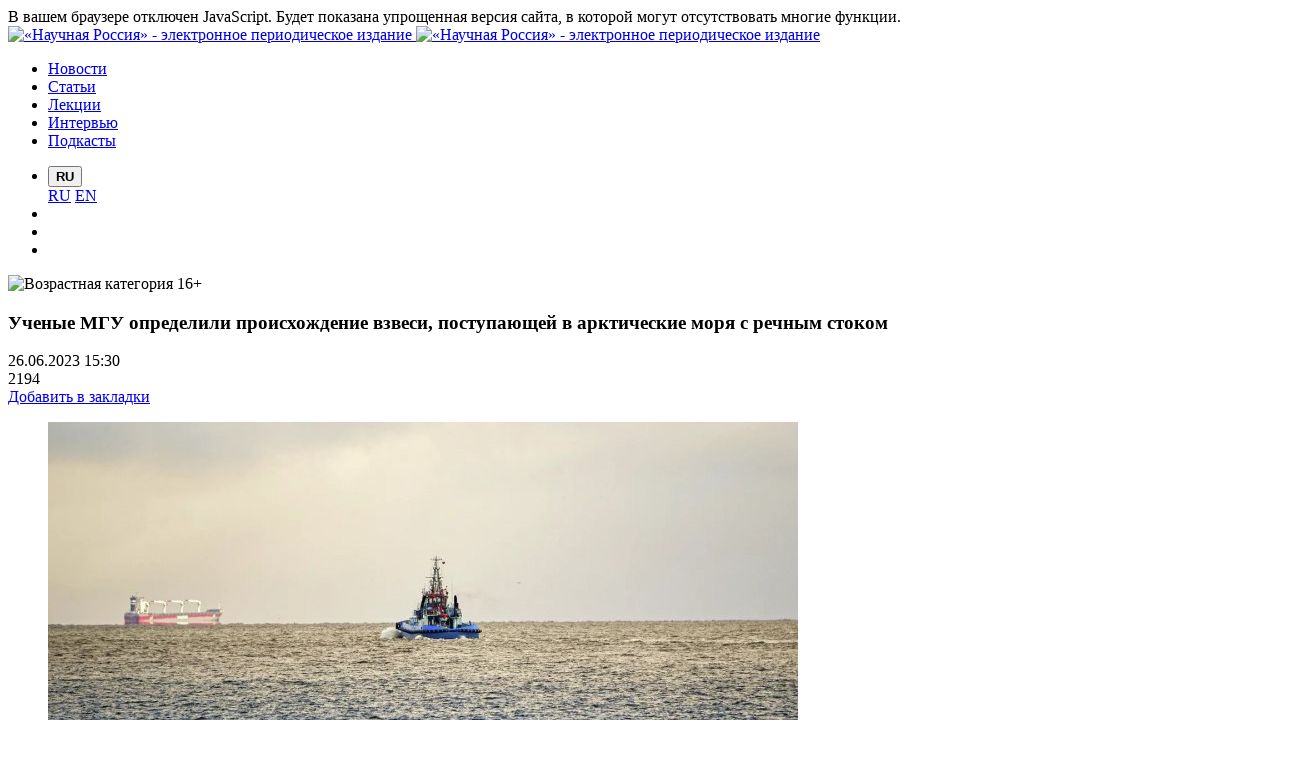

--- FILE ---
content_type: text/html; charset=UTF-8
request_url: https://scientificrussia.ru/articles/ucenye-mgu-opredelili-proishozdenie-vzvesi-postupausej-v-arkticeskie-mora-s-recnym-stokom?utm_source=yxnews&utm_medium=desktop
body_size: 19154
content:
<!DOCTYPE html>
<!-- material/details -->
<html lang="ru"
	prefix="og: http://ogp.me/ns# fb: http://ogp.me/ns/fb# article: http://ogp.me/ns/article# twitter: http://twitter.com/ns#"
	class="no-js">
<head>
	<meta charset="UTF-8">
		<title lang="ru">Ученые МГУ определили происхождение взвеси, поступающей в арктические моря с речным стоком</title>
	<meta name="language" content="ru">
<meta name="viewport" content="width=device-width, initial-scale=1, shrink-to-fit=no">
<meta name="generator" content="https://webprogrammist.com/">
<link rel="home" href="https://scientificrussia.ru">
<link rel="search" href="/opensearchdescription.xml" type="application/opensearchdescription+xml" title="«Научная Россия» — поиск">
<link rel="alternate" type="application/rss+xml" title="Новости портала «Научная Россия» - электронное периодическое издание" href="/rss">
<link rel="preconnect" href="https://fonts.googleapis.com">
<link rel="preconnect" href="https://fonts.gstatic.com" crossorigin>
<link rel="preconnect" href="https://use.fontawesome.com">
<link rel="apple-touch-icon" sizes="57x57" href="/favicons/apple-icon-57x57.png">
<link rel="apple-touch-icon" sizes="60x60" href="/favicons/apple-icon-60x60.png">
<link rel="apple-touch-icon" sizes="72x72" href="/favicons/apple-icon-72x72.png">
<link rel="apple-touch-icon" sizes="76x76" href="/favicons/apple-icon-76x76.png">
<link rel="apple-touch-icon" sizes="114x114" href="/favicons/apple-icon-114x114.png">
<link rel="apple-touch-icon" sizes="120x120" href="/favicons/apple-icon-120x120.png">
<link rel="apple-touch-icon" sizes="144x144" href="/favicons/apple-icon-144x144.png">
<link rel="apple-touch-icon" sizes="152x152" href="/favicons/apple-icon-152x152.png">
<link rel="apple-touch-icon" sizes="180x180" href="/favicons/apple-icon-180x180.png">
<link rel="icon" type="image/svg+xml" sizes="any" href="/favicons/favicon.svg">
<link rel="icon" type="image/png" sizes="192x192" href="/favicons/android-icon-192x192.png">
<link rel="icon" type="image/png" sizes="32x32" href="/favicons/favicon-32x32.png">
<link rel="icon" type="image/png" sizes="96x96" href="/favicons/favicon-96x96.png">
<link rel="icon" type="image/png" sizes="16x16" href="/favicons/favicon-16x16.png">
<link rel="manifest" href="/manifest.webmanifest">
<meta name="yandex-tableau-widget" content="logo=https://scientificrussia.ru/favicons/apple-icon-120x120.png">
<meta name="msapplication-TileColor" content="#ffffff">
<meta name="msapplication-TileImage" content="/favicons/ms-icon-144x144.png">
<meta name="theme-color" content="#ffffff">
<meta name="auth" content="0">
	<meta name="description" content="Ученые рассчитали пути движения взвесей &amp;mdash; мелких твердых частиц &amp;mdash; в бассейнах крупнейших рек северной Евразии &amp;mdash; Оби, Енисея и Лены" lang="ru">
<meta name="keywords" content="МГУ, арктика, речные взвеси" lang="ru">
<meta property="og:title" content="Ученые МГУ определили происхождение взвеси, поступающей в арктические моря с речным стоком" lang="ru">
<meta property="og:type" content="article">
<meta property="og:url" content="https://scientificrussia.ru/articles/ucenye-mgu-opredelili-proishozdenie-vzvesi-postupausej-v-arkticeskie-mora-s-recnym-stokom" lang="ru">
<meta property="og:site_name" content="«Научная Россия» - электронное периодическое издание">
<meta property="article:publisher" content="https://scientificrussia.ru/contacts" lang="ru">
<meta property="twitter:card" content="summary">
<meta property="twitter:creator" content="@Scientific_Rus">
<meta property="twitter:site" content="@Scientific_Rus">
<meta property="fb:app_id" content="487808267965942">
<meta property="og:image" content="https://scientificrussia.ru/images/d/30cd-full.jpg" lang="ru">
<meta property="twitter:image" content="https://scientificrussia.ru/images/d/30cd-full.jpg" lang="ru">
<meta name="csrf-param" content="_csrf">
<meta name="csrf-token" content="7FsDRlsuayCPcDEZF6_BDocLyoe9r13KrHS8mQz675qPNUcDEmwZRe0UVlBU7otG6jijzI7WDvnfLv3POYPa2w==">

<link href="https://scientificrussia.ru/articles/ucenye-mgu-opredelili-proishozdenie-vzvesi-postupausej-v-arkticeskie-mora-s-recnym-stokom" rel="canonical">
<link href="/assets/e1bb3a19/master.min.css" rel="stylesheet">
<link href="https://fonts.googleapis.com/css2?family=Montserrat:ital,wght@0,400;0,700;1,400;1,700&amp;display=swap&amp;subset=cyrillic" rel="stylesheet">
<link href="/assets/ffa2abe/slick-theme.css" rel="stylesheet">
<link href="/assets/b447dec2/css/lightgallery.min.css" rel="stylesheet">
<script src="/assets/6539379c/dist/lozad.min.js"></script>
<script src="/assets/e1bb3a19/policy.js"></script>
<script>const observer = lozad();
observer.observe();</script></head>
<body vocab="http://schema.org/" itemscope itemtype="https://schema.org/WebPage"
	data-route="material/details">
<script>
	var _yamapsurl = 'https://api-maps.yandex.ru/2.0-stable/?lang=ru-RU&coordorder=longlat&load=package.full&wizard=constructor&onload=fid_1350999810982264110913&apikey=8a7e1e31-8526-4705-b586-e413b54e88fa';
	var _yamaps = _yamaps || [];
	
	function fid_1350999810982264110913(ymaps) {
		(_yamaps || []).forEach(function(element) {
			drawYandexMap(element, ymaps);
		});
	}

	_yamaps.push('w1');</script><!-- Главное меню -->
<header class="layout-header">
	<div class="no-javascipt-alert">
		В вашем браузере отключен JavaScript. Будет показана упрощенная версия сайта, в которой могут отсутствовать многие функции.
	</div>
	<div class="container">
		<div class="container">
			<div class="logotypes-wrapper">
	<div class="logotypes">
		<a class="logo logo-square" href="/" rel="home"> <img class="" src="/assets/e1bb3a19/logo.svg"
				alt="«Научная Россия» - электронное периодическое издание"> </a>
		<a class="logo logo-textual" href="/" rel="home"> <img class=""
				 src="/assets/e1bb3a19/title.svg" alt="«Научная Россия» - электронное периодическое издание"> </a>
	</div>
</div>
<ul class="nav main-menu hidden-md-down">
	<li class="nav-item" itemscope itemtype="http://schema.org/SiteNavigationElement">
		<a class="nav-link" itemprop="url" href="/news"><span itemprop="name">Новости</span></a>
	</li>
	<li class="nav-item" itemscope itemtype="http://schema.org/SiteNavigationElement">
		<a class="nav-link" itemprop="url" href="/articles"><span itemprop="name">Статьи</span></a>
	</li>
	<li class="nav-item hidden-md-down" itemscope itemtype="http://schema.org/SiteNavigationElement">
		<a class="nav-link" itemprop="url" href="/lectures"><span itemprop="name">Лекции</span></a>
	</li>
	<li class="nav-item" itemscope itemtype="http://schema.org/SiteNavigationElement">
		<a class="nav-link" itemprop="url" href="/interviews"><span itemprop="name">Интервью</span></a>
	</li>
	<li class="nav-item" itemscope itemtype="http://schema.org/SiteNavigationElement">
		<a class="nav-link" itemprop="url" href="/podcasts"><span itemprop="name">Подкасты</span></a>
	</li>
</ul>
<ul class="nav aux-menu">
			<li class="nav-item hidden-sm-down">
		<div class="dropdown">
			<button class="btn btn-default dropdown-toggle" type="button" id="dropdownMenuButton1" data-toggle="dropdown"
				aria-haspopup="true" aria-expanded="false">
				<strong>RU</strong>
			</button>
			<div class="dropdown-menu" aria-labelledby="dropdownMenuButton">
				<a class="dropdown-item same-window" href="https://scientificrussia.ru/">RU</a>
				<a class="dropdown-item same-window" href="https://en.scientificrussia.ru/">EN</a>
			</div>
		</div>
	</li>
		<li class="nav-item hidden-sm-down">
				<!--<a class="nav-link" href="" title=""><i class="icon-user"></i></a>-->
			</li>
<!--	<li class="nav-item">
		<a class="nav-link" href="#"> <i class="icon-email"></i> </a>
	</li>-->
	<li class="nav-item">
		<a class="nav-link" href="/search" id="search-toggle" title="Поиск"> <i class="icon-search small"></i> </a>
	</li>
	<li class="nav-item">
		<a class="nav-link" href="#" id="main-menu-toggle" title="Главное меню"> <i class="icon-menu"></i> </a>
	</li>
</ul>
<div class="age-mark-small">
	<img class="img-fluid no-bg lozad" loading="lazy" src="/assets/e1bb3a19/age-category-16-dark.svg" title="Возрастная категория 16+" alt="Возрастная категория 16+">
</div>
		</div>
	</div>
</header>
<!-- /Главное меню -->
<!-- Основное содержимое -->
<main class="layout-main">
	<div class="container">
		<section class="row">
			<div class="col-12 col-lg-8">
				<!-- Содержимое страницы -->
				<article class="article" itemscope itemtype="https://schema.org/NewsArticle" data-id="45688">
		<meta itemprop="datePublished" content="2023-06-26T12:58:38+03:00">
			<meta itemprop="dateModified" content="2023-07-18T13:39:54+03:00">
		<h1 itemprop="name headline">
				Ученые МГУ определили происхождение взвеси, поступающей в арктические моря с речным стоком	</h1>
	<div class="props">
		<div class="prop time"><i class="icon-calendar"></i> <time datetime="2023-06-26 15:30">26.06.2023 15:30</time></div>
		<div class="prop views pull-right"><i class="icon-eye"></i> 2194</div>
		<div class="prop bookmark"><a href="/articles/ucenye-mgu-opredelili-proishozdenie-vzvesi-postupausej-v-arkticeskie-mora-s-recnym-stokom?utm_source=yxnews&utm_medium=desktop" class="js-bookmark"><i class="icon-bookmark"></i> Добавить в закладки</a></div>
	</div>
	<div class="article-text">
				<div itemprop="articleBody">
					<figure class="responsive-image authored align-left" data-has-title="false" data-href="/images/d/30cd-large.jpg" data-image="/images/d/30cd-large.jpg" data-showtitle="true">
<div class="figure-content"><a href="/images/d/30cd-large.jpg" title="© РИА Новости / Владимир Песня"><img alt="© РИА Новости / Владимир Песня" src="/images/d/30cd-large.jpg"></a></div>

<figcaption class="figure-title">
<div class="figure-name">
<p>© <a href="https://ria.ru/20210910/more-1749471153.html">РИА Новости </a>/ Владимир Песня</p>
</div>

<div class="figure-author">
<p> </p>
</div>
</figcaption>
</figure>

<p style="text-align: justify;"><strong>Ученые рассчитали пути движения взвесей — мелких твердых частиц — в бассейнах крупнейших рек северной Евразии — Оби, Енисея и Лены. Поскольку речные взвеси переносят такие опасные соединения, как тяжелые металлы, а также определяют вынос материкового углерода в составе органических соединений в Мировой океан, данные о причинах, по которым твердые частицы попадают в воду, позволят прогнозировать последствия климатических изменений и антропогенного воздействия в Арктике. Результаты исследования, <a href="https://www.rscf.ru/project/21-17-00181/">поддержанного</a> грантом Российского научного фонда (РНФ), <a href="https://doi.org/10.1016/j.catena.2023.107212">опубликованы</a> в журнале Catena.</strong></p>

<p style="text-align: justify;">Крупные реки, такие как Обь, Енисей и Лена, играют огромную роль в водном балансе арктических морей и, следовательно, в формировании климата Арктики. Вместе с водой, теплом и растворенными веществами реки выносят в Арктику твердые частицы, также называемые речными наносами, которые составляют важную часть химического стока. В состав наносов входят опасные соединения, например, тяжелые металлы. Кроме того, взвеси переносят продукты таяния вечной мерзлоты, в частности, захороненные в ней органические вещества, вынос которых в моря в условиях изменения климата увеличивается. В связи с этим ученые отслеживают количество и происхождение твердых частиц, переносимых реками. Однако российские реки, даже самые крупные, до сих пор остаются плохо изученными, хотя именно они определяют значительную часть процессов в Арктике.</p>

<p style="text-align: justify;"><a name="_gjdgxs"></a>Исследователи из <a href="https://www.msu.ru/">Московского государственного университета имени М.В. Ломоносова</a> (Москва) <a href="https://doi.org/10.1016/j.catena.2023.107212">оценили</a> вклад различных компонентов в образование наносов трех крупных сибирских рек — Оби, Енисея и Лены, в сумме покрывающих 14% площади всей Евразии. Авторы смоделировали процессы разрушения почвы (эрозии) на водосборах рек (территорий, с которых в реки поступает вода), составили геоинформационные модели, отображающие степень размыва берегов, и оценили объемы наносов, накапливающихся на склонах, поймах и в водохранилищах.</p>

<p style="text-align: justify;">На основе полученных данных ученые определили скорость разрушения почвенного покрова каждой территории. Оказалось, что в наибольшей степени почвенной эрозии подвергается водосбор реки Обь: здесь смыв почв более чем в полтора раза превышает значения, характерные для водосборов Лены и Енисея. Это объясняется тем, что верховья Оби имеют более благоприятные климатические условия, в связи с чем в большей степени используются для сельского хозяйства, которое усиливает процессы почвенной эрозии.</p>

<p style="text-align: justify;">Кроме того, созданные геоинформационные модели позволили оценить скорости размыва берегов на этих огромных территориях и определить объемы грунтов, которые попадают в реки за счет изменения их русел. Так, деградация вечной мерзлоты приводит к ускорению русловой эрозии, а следовательно, и большему поступлению наносов в реки. Ученые считают, что именно этим и можно объяснить тот факт, что русловая эрозия на Лене практически в два раза превышает подобные показатели, характерные для Оби, и почти в десять раз — Енисея. Также, опираясь на результаты математических расчетов, авторы заключили, что в нижних течениях рек — то есть местах, примыкающих к океану, — русловая эрозия оказывает б<em>о</em>льший вклад в формирование наносов, чем размыв почв на прилегающих территориях.</p>

<p style="text-align: justify;">При этом современные объемы речного стока не в состоянии справиться с количеством материала, попадающего в реки в результате размыва почв и берегов рек. Из-за этого более 90% всех наносов не достигает нижних течений и задерживается на склонах, в поймах и руслах рек.</p>

<p style="text-align: justify;"><em>«Материк и океан находятся в постоянном взаимодействии. В Арктике, в зоне вечной мерзлоты, за счет потепления скорости этого взаимодействия растут </em>—<em> реки активнее «питают» арктические моря. Современные технологии и базы данных впервые дали возможность ответить на вопрос: откуда, сколько и как в арктические моря поступают наносы с территорий бассейнов Оби, Енисея и Лены, а это 14% площади Евразии. Эти фундаментально значимые оценки позволят прогнозировать риски переноса реками загрязняющих веществ и их изменения в будущих климатических условиях»</em><em>, </em><em>— </em>рассказывает руководитель проекта, поддержанного грантом РНФ, Сергей Чалов, доктор географических наук, доцент кафедры гидрологии суши МГУ имени М.В. Ломоносова.</p>

<p style="text-align: justify;"> </p>

<p style="text-align: justify;"><em>Информация предоставлена пресс-службой Российского научного фонда</em></p>

<p style="text-align: justify;"><em>Источник фото: <a href="https://ria.ru/20210910/more-1749471153.html">ria.ru</a></em></p>
		</div>
	</div>
	<div class="hidden" itemprop="publisher" itemscope itemtype="https://schema.org/Organization">
		<meta itemprop="name" content="Некоммерческое партнерство «Международное партнерство распространения научных знаний»">
		<meta itemprop="address" content="119234, г. Москва, ГСП-1, Ленинские горы, МГУ, д. 1, стр. 46, офис 138">
		<meta itemprop="telephone" content="+7 (495) 939-42-66">
		<span itemprop="logo" itemscope itemtype="http://schema.org/ImageObject">
			<a itemprop="url contentUrl" href="/assets/e1bb3a19/logo-hq-sharp.png"></a>
		</span>
	</div>
	<div class="props distant">
		<div class="prop authors">
				<div class="author" itemprop="author" itemscope itemtype="https://schema.org/Person"><i class="icon-user"></i> <span itemprop="name">Разместила Наталья Сафронова</span></div>
		</div>
							</div>
		<div class="socials">
			<span class="small">Поделиться:</span>
			<a title="Поделиться ВКонтакте"
				href="https://vk.com/share.php?url=https%3A%2F%2Fscientificrussia.ru%2Farticles%2Fucenye-mgu-opredelili-proishozdenie-vzvesi-postupausej-v-arkticeskie-mora-s-recnym-stokom&amp;title=%D0%A3%D1%87%D0%B5%D0%BD%D1%8B%D0%B5%20%D0%9C%D0%93%D0%A3%20%D0%BE%D0%BF%D1%80%D0%B5%D0%B4%D0%B5%D0%BB%D0%B8%D0%BB%D0%B8%20%D0%BF%D1%80%D0%BE%D0%B8%D1%81%D1%85%D0%BE%D0%B6%D0%B4%D0%B5%D0%BD%D0%B8%D0%B5%20%D0%B2%D0%B7%D0%B2%D0%B5%D1%81%D0%B8%2C%20%D0%BF%D0%BE%D1%81%D1%82%D1%83%D0%BF%D0%B0%D1%8E%D1%89%D0%B5%D0%B9%20%D0%B2%20%D0%B0%D1%80%D0%BA%D1%82%D0%B8%D1%87%D0%B5%D1%81%D0%BA%D0%B8%D0%B5%20%D0%BC%D0%BE%D1%80%D1%8F%20%D1%81%20%D1%80%D0%B5%D1%87%D0%BD%D1%8B%D0%BC%20%D1%81%D1%82%D0%BE%D0%BA%D0%BE%D0%BC&amp;description=%D0%A3%D1%87%D0%B5%D0%BD%D1%8B%D0%B5%20%D1%80%D0%B0%D1%81%D1%81%D1%87%D0%B8%D1%82%D0%B0%D0%BB%D0%B8%20%D0%BF%D1%83%D1%82%D0%B8%20%D0%B4%D0%B2%D0%B8%D0%B6%D0%B5%D0%BD%D0%B8%D1%8F%20%D0%B2%D0%B7%D0%B2%D0%B5%D1%81%D0%B5%D0%B9%20%26mdash%3B%20%D0%BC%D0%B5%D0%BB%D0%BA%D0%B8%D1%85%20%D1%82%D0%B2%D0%B5%D1%80%D0%B4%D1%8B%D1%85%20%D1%87%D0%B0%D1%81%D1%82%D0%B8%D1%86%20%26mdash%3B%20%D0%B2%20%D0%B1%D0%B0%D1%81%D1%81%D0%B5%D0%B9%D0%BD%D0%B0%D1%85%20%D0%BA%D1%80%D1%83%D0%BF%D0%BD%D0%B5%D0%B9%D1%88%D0%B8%D1%85%20%D1%80%D0%B5%D0%BA%20%D1%81%D0%B5%D0%B2%D0%B5%D1%80%D0%BD%D0%BE%D0%B9%20%D0%95%D0%B2%D1%80%D0%B0%D0%B7%D0%B8%D0%B8%20%26mdash%3B%20%D0%9E%D0%B1%D0%B8%2C%20%D0%95%D0%BD%D0%B8%D1%81%D0%B5%D1%8F%20%D0%B8%20%D0%9B%D0%B5%D0%BD%D1%8B&amp;image=%2Fimages%2Fd%2F30cd-large.jpg" class="vk-color"
				target="_blank"><i class="icon-vk"></i></a>
			<a title="Поделиться в Одноклассниках"
				href="https://connect.ok.ru/offer?url=https%3A%2F%2Fscientificrussia.ru%2Farticles%2Fucenye-mgu-opredelili-proishozdenie-vzvesi-postupausej-v-arkticeskie-mora-s-recnym-stokom&title=%D0%A3%D1%87%D0%B5%D0%BD%D1%8B%D0%B5%20%D0%9C%D0%93%D0%A3%20%D0%BE%D0%BF%D1%80%D0%B5%D0%B4%D0%B5%D0%BB%D0%B8%D0%BB%D0%B8%20%D0%BF%D1%80%D0%BE%D0%B8%D1%81%D1%85%D0%BE%D0%B6%D0%B4%D0%B5%D0%BD%D0%B8%D0%B5%20%D0%B2%D0%B7%D0%B2%D0%B5%D1%81%D0%B8%2C%20%D0%BF%D0%BE%D1%81%D1%82%D1%83%D0%BF%D0%B0%D1%8E%D1%89%D0%B5%D0%B9%20%D0%B2%20%D0%B0%D1%80%D0%BA%D1%82%D0%B8%D1%87%D0%B5%D1%81%D0%BA%D0%B8%D0%B5%20%D0%BC%D0%BE%D1%80%D1%8F%20%D1%81%20%D1%80%D0%B5%D1%87%D0%BD%D1%8B%D0%BC%20%D1%81%D1%82%D0%BE%D0%BA%D0%BE%D0%BC"><i
					class="icon-odnoklassniki"></i></a>
		</div>
				<div class="ruler"></div>
		</article>
<div class="jumbotron mb-4">
			<p>
			Информация предоставлена Информационным агентством "Научная Россия". Свидетельство о регистрации СМИ: ИА № ФС77-62580, выдано
			Федеральной службой по надзору в сфере связи, информационных технологий и массовых коммуникаций 31 июля 2015 года.
		</p>
	</div>
				<!-- /Содержимое страницы -->
					<section class="card card-panel card-logotypes mt-5">
		<div class="card-header">
			<h2>Партнеры</h2>
			<a class="show-all" href="/partners">Показать всех</a>
		</div>
		<div class="card-body">
			<div id="logotypes-carousel" class="logotypes-carousel">
									<div class="partner">
						<a href="/partners/rossijskaya-akademiya-nauk"><img class="lozad" loading="lazy" src="/images/p/2lqp-logotype.jpg" alt="Российская академия наук"></a>
					</div>
									<div class="partner">
						<a href="/partners/moskovskij-gosudarstvennyj-universitet"><img class="lozad" loading="lazy" src="/images/b/1b-logotype.jpg" alt="Московский государственный университет"></a>
					</div>
									<div class="partner">
						<a href="/partners/fgup-rnts-kurchatovskij-institut"><img class="lozad" loading="lazy" src="/images/z/2ocz-logotype.jpg" alt="НИЦ «Курчатовский институт»"></a>
					</div>
									<div class="partner">
						<a href="/partners/kar-nc-ran"><img class="lozad" loading="lazy" src="/images/z/3qxz-logotype.jpg" alt="Карельский научный центр Российской академии наук"></a>
					</div>
									<div class="partner">
						<a href="/partners/rosatom"><img class="lozad" loading="lazy" src="/images/0/20-logotype.jpg" alt="Государственная корпорация по атомной энергии &quot;Росатом&quot;"></a>
					</div>
									<div class="partner">
						<a href="/partners/fian"><img class="lozad" loading="lazy" src="/images/5/25-logotype.jpg" alt="Физический Институт им. П.Н. Лебедева РАН (ФИАН)"></a>
					</div>
									<div class="partner">
						<a href="/partners/obedinennyj-institut-yadernyh-issledovanij"><img class="lozad" loading="lazy" src="/images/j/1j-logotype.jpg" alt="Объединенный институт ядерных исследований"></a>
					</div>
									<div class="partner">
						<a href="/partners/fgup-vserossijskaya-gosudarstvennaya-televizionnaya-i-radioveshchatelnaya-kompaniya"><img class="lozad" loading="lazy" src="/images/g/1g-logotype.jpg" alt="ФГУП Всероссийская государственная телевизионная и радиовещательная компания"></a>
					</div>
									<div class="partner">
						<a href="/partners/sovet-pri-prezidente-po-nauke-i-obrazovaniyu"><img class="lozad" loading="lazy" src="/images/h/1h-logotype.jpg" alt="Совет при Президенте по науке и образованию"></a>
					</div>
									<div class="partner">
						<a href="/partners/obedinennyj-institut-vysokih-temperatur-ran"><img class="lozad" loading="lazy" src="/images/u/1u-logotype.jpg" alt="Объединенный институт высоких температур РАН"></a>
					</div>
									<div class="partner">
						<a href="/partners/sibirskoe-otdelenie-ran"><img class="lozad" loading="lazy" src="/images/r/1r-logotype.jpg" alt="Сибирское отделение РАН"></a>
					</div>
									<div class="partner">
						<a href="/partners/tomskij-politehnicheskij-universitet"><img class="lozad" loading="lazy" src="/images/4/24-logotype.jpg" alt="Томский политехнический университет"></a>
					</div>
									<div class="partner">
						<a href="/partners/npk-kriptonit"><img class="lozad" loading="lazy" src="/images/o/288o-logotype.jpg" alt="НПК «Криптонит»"></a>
					</div>
									<div class="partner">
						<a href="/partners/permskaya-nauchno-proizvodstvennaya-priborostroitelnaya-kompaniya"><img class="lozad" loading="lazy" src="/images/v/1v-logotype.jpg" alt="Пермская научно-производственная приборостроительная компания"></a>
					</div>
									<div class="partner">
						<a href="/partners/natsionalnyj-issledovatelskij-tomskij-gosudarstvennyj-universitet"><img class="lozad" loading="lazy" src="/images/e/1e-logotype.jpg" alt="Национальный исследовательский Томский государственный университет"></a>
					</div>
									<div class="partner">
						<a href="/partners/institut-prikladnoj-fiziki-ran"><img class="lozad" loading="lazy" src="/images/d/1d-logotype.jpg" alt="Федеральный исследовательский центр Институт прикладной физики Российской академии наук (ИПФ РАН)"></a>
					</div>
									<div class="partner">
						<a href="/partners/institut-vseobshchej-istorii-ran"><img class="lozad" loading="lazy" src="/images/w/1w-logotype.jpg" alt="Институт всеобщей истории РАН"></a>
					</div>
									<div class="partner">
						<a href="/partners/geological-museum"><img class="lozad" loading="lazy" src="/images/1/21-logotype.jpg" alt="Государственный геологический музей им. В.И. Вернадского Российской академии наук"></a>
					</div>
									<div class="partner">
						<a href="/partners/paleontological-museum"><img class="lozad" loading="lazy" src="/images/2/22-logotype.jpg" alt="Палеонтологический музей им. Ю.А. Орлова РАН"></a>
					</div>
									<div class="partner">
						<a href="/partners/gosudarstvennyj-darvinovskij-muzej"><img class="lozad" loading="lazy" src="/images/3/23-logotype.jpg" alt="Государственный Дарвиновский музей"></a>
					</div>
							</div>
		</div>
	</section>
			</div>
			<div class="col-12 col-lg-4 layout-aside">
				<!-- боковая колонка -->
				<div class="card card-panel bordered">
    <div class="card-header d-flex">
        <h3 class="align-center">Наше мобильное приложение</h3>
    </div>
    <div class="card-body">
        <a class="btn btn-standart btn-caps w-100" href="https://www.rustore.ru/catalog/app/ru.scientificrussia.app"><i class="fab fa-android fa-lg"></i>
			<strong>Установить с RuStore</strong></a>
    </div>
</div>
<div class="card card-panel bordered">
	<div class="card-body p-0">
		<div class="partner-logotypes">
			<a href="https://v-mire-nauki.ru/"><img class="partner-logotype img-fluid" style="width: 80px" src="/assets/e1bb3a19/logo-sc.svg"
					alt=""></a> <a href="https://ochevidnoe-neveroyatnoe.ru/"><img class="partner-logotype img-fluid" style="width: 150px"
					src="/assets/e1bb3a19/logo-on.svg" alt=""></a>
		</div>
	</div>
</div>
<div class="card card-panel bordered">
	<div class="card-header d-flex">
		<h3 class="align-center">Мы в соцсетях</h3>
	</div>
	<div class="card-body">
		<div class="socials" style="text-align: center">
			<!--<a class="fb-color" href="https://www.facebook.com/nauchnayarossiya" target="_blank"><i class="icon-facebook"></i></a>-->
			<!--<a class="tw-color" href="https://twitter.com/Scientific_Rus" target="_blank"><i class="icon-twitter"></i></a>--> <a
				class="vk-color" href="https://vk.com/scientificrussia" target="_blank"><i class="icon-vk"></i></a> <a class="ok-color"
				href="https://ok.ru/group/56012788990030" target="_blank"><i class="icon-odnoklassniki"></i></a> <a class="tg-color"
				href="https://t.me/scientificrussia" target="_blank"><i class="icon-telegram"></i></a> <a class="yt-color"
				href="https://www.youtube.com/channel/UCJKZzUdO9eGEOZz_QJd1ogA" target="_blank"><i class="icon-youtube"></i></a>
			<!--<a class="zen-color" href="https://zen.yandex.ru/id/6241b452b3489752e8ac0445" target="_blank"><i class="icon-ya-zen"></i></a>-->
			<a class="rutube-color" href="https://rutube.ru/channel/25268394/" target="_blank"><i class="icon-rutube"></i></a>
		</div>
	</div>
</div>
<div class="card card-panel aside scream for-children">
	<div class="card-body">
		<a href="/for-children"><strong>НАУКА</strong> ДЕТЯМ</a>
	</div>
</div>
<div class="card card-panel bordered">
	<div class="card-header d-flex">
		<h2>Недавнее</h2>
	</div>
	<div class="card-body">
		<div class="announce-list tiny mb-0">
							<div class="list-item">
					<div class="announce">
						<div class="title"><a href="/articles/raketa-nositel-s-kosmiceskim-korablem-dla-pilotiruemogo-poleta-k-lune-dostavlena-na-startovuu-plosadku">Ракета-носитель с космическим кораблем для пилотируемого полета к Луне доставлена на стартовую площадку</a></div>
						<div class="props">
							<div class="prop">
								17:50																 / <a href="/articles/rubric/cosmonautics">Космонавтика</a>							</div>
						</div>
					</div>
				</div>
							<div class="list-item">
					<div class="announce">
						<div class="title"><a href="/articles/zagraznenie-pocv-na-detskih-plosadkah-moskvy-ocenili-v-mgu">Загрязнение почв на детских площадках Москвы оценили в МГУ</a></div>
						<div class="props">
							<div class="prop">
								16:30																 / <a href="/articles/rubric/geography">География</a>, <a href="/articles/rubric/himiya">Химия</a>, <a href="/articles/rubric/ecology">Экология</a>							</div>
						</div>
					</div>
				</div>
							<div class="list-item">
					<div class="announce">
						<div class="title"><a href="/articles/nauka-vo-ldah-kak-prohodat-morskie-ekspedicii-v-arktiku-podkast-v-mire-nauki-geograf-maksim-cervakov">Наука во льдах: как проходят морские экспедиции в Арктику? Подкаст «В мире науки»: географ Максим Червяков</a></div>
						<div class="props">
							<div class="prop">
								13:00																 / <a href="/articles/rubric/geography">География</a>, <a href="/articles/rubric/climate">Климат</a>							</div>
						</div>
					</div>
				</div>
							<div class="list-item">
					<div class="announce">
						<div class="title"><a href="/articles/sorbent-iz-zoly-ocistit-vodu-ot-toksicnyh-metallov">Сорбент из золы очистит воду от токсичных металлов</a></div>
						<div class="props">
							<div class="prop">
								12:30																 / <a href="/articles/rubric/himiya">Химия</a>							</div>
						</div>
					</div>
				</div>
							<div class="list-item">
					<div class="announce">
						<div class="title"><a href="/articles/tomskie-ucenye-smogli-nastroit-svojstva-antibakterialnogo-gela">Томские ученые смогли настроить свойства антибактериального геля</a></div>
						<div class="props">
							<div class="prop">
								11:30																 / <a href="/articles/rubric/medicine">Медицина</a>							</div>
						</div>
					</div>
				</div>
							<div class="list-item">
					<div class="announce">
						<div class="title"><a href="/articles/elektriceskoe-pole-upravlaet-vnutrennim-mirom-zidkih-kristallov">Электрическое поле управляет «внутренним миром» жидких кристаллов</a></div>
						<div class="props">
							<div class="prop">
								12:00																 / <a href="/articles/rubric/phisics">Физика</a>							</div>
						</div>
					</div>
				</div>
							<div class="list-item">
					<div class="announce">
						<div class="title"><a href="/articles/umnyj-stabilizator-naprazenia-sozdali-ucenye-permskogo-politeha">«Умный» стабилизатор напряжения создали ученые Пермского Политеха</a></div>
						<div class="props">
							<div class="prop">
								14:00																 / <a href="/articles/rubric/phisics">Физика</a>							</div>
						</div>
					</div>
				</div>
							<div class="list-item">
					<div class="announce">
						<div class="title"><a href="/articles/iskopaemye-nasekomye-pomogut-utocnit-vozrast-porod-zabajkala">Ископаемые насекомые помогут уточнить возраст пород Забайкалья</a></div>
						<div class="props">
							<div class="prop">
								12:00																 / <a href="/articles/rubric/geology">Геология</a>							</div>
						</div>
					</div>
				</div>
							<div class="list-item">
					<div class="announce">
						<div class="title"><a href="/articles/okamenelosti-svidetelstvuut-o-sirotnyh-lovuskah-kotorye-povysali-risk-vymirania-morskih-vidov">Как береговые линии способствовали вымиранию древних морских видов</a></div>
						<div class="props">
							<div class="prop">
								20:00																 / <a href="/articles/rubric/biology">Биология</a>, <a href="/articles/rubric/geography">География</a>, <a href="/articles/rubric/climate">Климат</a>, <a href="/articles/rubric/paleontology">Палеонтология</a>, <a href="/articles/rubric/ecology">Экология</a>, <a href="/articles/rubric/geology">Геология</a>							</div>
						</div>
					</div>
				</div>
							<div class="list-item">
					<div class="announce">
						<div class="title"><a href="/articles/kakimi-klucevymi-geneticeskimi-preimusestvami-obladaut-dolgoziteli">Раскрыты генетические секреты долгожителей</a></div>
						<div class="props">
							<div class="prop">
								19:30																 / <a href="/articles/rubric/biology">Биология</a>, <a href="/articles/rubric/zdravoohranenie">Здравоохранение</a>							</div>
						</div>
					</div>
				</div>
					</div>
	</div>
</div>
<div class="card card-panel aside bordered card-pagination">
	<div class="card-header d-flex">
		<h2>Популярное</h2>
	</div>
	<div class="card-body">
		<div class="announce-list normal">
							<div class="list-item">
			<div class="image">
			<div class="badges">
											</div>
			<a href="/articles/ucenye-otmecaut-zamedlenie-vozrastnyh-izmenenij-u-pozilyh-ludej"> <img class="lozad" loading="lazy" src="/images/j/3kjj-medium.jpg" alt="Ученые отмечают замедление возрастных изменений у пожилых людей. Фото: ru.123rf.com">
			</a>
		</div>
		<div class="announce">
		<div class="props">
			<div class="prop time"><i class="icon-calendar"></i> <time datetime="2024-12-20 20:00">20.12.2024 20:00</time></div>
			<div class="prop views"><i class="icon-eye"></i> 62328</div>
		</div>
		<div class="title">
			<a href="/articles/ucenye-otmecaut-zamedlenie-vozrastnyh-izmenenij-u-pozilyh-ludej">Ученые отмечают замедление возрастных изменений у пожилых людей</a>
		</div>
	</div>
</div>
							<div class="list-item">
			<div class="image">
			<div class="badges">
											</div>
			<a href="/articles/cifrovoj-mozg-ucenye-mfti-naucili-letat-roboptic-skopirovav-nervnuu-sistemu-realnyh-zivotnyh"> <img class="lozad" loading="lazy" src="/images/7/3tp7-medium.jpg" alt="Источник ru.123rf.com">
			</a>
		</div>
		<div class="announce">
		<div class="props">
			<div class="prop time"><i class="icon-calendar"></i> <time datetime="2025-12-19 12:30">19.12.2025 12:30</time></div>
			<div class="prop views"><i class="icon-eye"></i> 7783</div>
		</div>
		<div class="title">
			<a href="/articles/cifrovoj-mozg-ucenye-mfti-naucili-letat-roboptic-skopirovav-nervnuu-sistemu-realnyh-zivotnyh">Цифровой мозг: ученые МФТИ научили летать робоптиц, скопировав нервную систему реальных животных</a>
		</div>
	</div>
</div>
					</div>
	</div>
</div>
	<div class="card card-panel aside bordered card-pagination">
		<div class="card-header d-flex">
			<h2>Лекции</h2>
		</div>
		<div class="card-body">
			<div class="announce-list">
									<div class="list-item">
	<div class="image">
		<div class="video-responsive video-placeholder" title="Кликните, чтобы начать просмотр видео">
			<img class="border-0 video-placeholder lozad" loading="lazy" data-src="//vk.com/video_ext.php?oid=-55685158&id=456241597&hash=7b5652e36f49bd85" width="360" height="204" src="/images/h/304h-medium-ws.jpg" alt="Кликните, чтобы начать просмотр видео" title="Кликните, чтобы начать просмотр видео">
			<div class="badge-video centered"><i class="icon-video"></i></div>
			<!--<iframe width="360" height="204" class="border-0 lozad" loading="lazy" src="<?/*= $entity->getVideo() */?>" allowfullscreen></iframe>-->
		</div>
	</div>
	<div class="announce">
		<div class="props">
			<div class="prop time"><i class="icon-calendar"></i> <time datetime="2023-06-21 13:00">21.06.2023 13:00</time></div>
			<div class="prop views"><i class="icon-eye"></i> 44932</div>
		</div>
		<div class="title">
			<a href="/articles/procnost-i-plasticnost-lekcia-kandidata-tehniceskih-nauk-ivana-gnesina">«Прочность и пластичность». Лекция кандидата технических наук Ивана Гнесина</a>
		</div>
		<div class="lead">
			<p>Как обеспечить прочность современных конструкций? Для чего и как определяют прочность материала? Почему нельзя противопоставлять прочность хрупкости?</p>
		</div>
	</div>
</div>
			</div>
			<a href="/lectures"
				class="btn btn-standart btn-caps w-100">Смотреть все</a>
		</div>
	</div>
<div class="card card-panel">
	<div class="card-body">
		<!--<a style="max-width: 250px; display: block; margin: 0 auto" href="https://bigasia.ru/" target="_blank" title="Телеканал «Большая Азия»">
			<img src="/data/shared/banners/b-bigasia-ru.png" loading="lazy" class="img-fluid" alt="логотип «Большая Азия»">
		</a>-->
		<a style=""
		   href="https://bigasia.ru/specprojects_type/chines_panoram/" target="_blank"
		   title="Китайская панорама - Телеканал «Большая Азия»">
			<img src="/data/shared/banners/big-asia-ru.jpg" loading="lazy" class="img-fluid"
				 alt="логотип «Большая Азия»">
		</a>
	</div>
</div>
	<div class="card card-panel bordered">
		<div class="card-header d-flex">
			<h2>Архив</h2>
		</div>
		<div class="card-body">
			<div class="announce-list tiny mb-4">
									<div class="list-item">
						<div class="announce">
							<div class="title"><a
									href="/articles/kommentarij-clena-korrespondenta-ran-ds-gorbunova-o-programme-ocevidnoe-neveroatnoe">«Это был замечательный опыт». Член-корреспондент РАН Дмитрий Горбунов об участии в программе «Очевидное — невероятное»</a>
							</div>
							<div class="props">
								<div class="prop">
									24.02.2023								</div>
							</div>
						</div>
					</div>
									<div class="list-item">
						<div class="announce">
							<div class="title"><a
									href="/articles/vspominaya-sergeya-petrovicha-kapitsu">Вспоминaя Сергея Петровича Капицу</a>
							</div>
							<div class="props">
								<div class="prop">
									14.02.2023								</div>
							</div>
						</div>
					</div>
									<div class="list-item">
						<div class="announce">
							<div class="title"><a
									href="/articles/97-let-so-dna-rozdenia-sergea-petrovica-kapicy">Сергей Капица: жизнь как приключение</a>
							</div>
							<div class="props">
								<div class="prop">
									14.02.2025								</div>
							</div>
						</div>
					</div>
									<div class="list-item">
						<div class="announce">
							<div class="title"><a
									href="/articles/leopold-lobkovskij-sergej-kapica-celovek-samogo-vysokogo-urovna-s-kotorym-bylo-prosto-obsatsa">Леопольд Лобковский: «Сергей Капица — человек самого высокого уровня, с которым было просто общаться»</a>
							</div>
							<div class="props">
								<div class="prop">
									24.02.2023								</div>
							</div>
						</div>
					</div>
									<div class="list-item">
						<div class="announce">
							<div class="title"><a
									href="/articles/ego-peredaca-do-sih-por-ostaetsa-neprevzojdennym-standartom-akademik-valerij-tiskov-k-ubileu-ocevidnogo-neveroatnogo">«Его передача до сих пор остается непревзойденным стандартом». Академик Валерий Тишков к юбилею «Очевидного — невероятного»</a>
							</div>
							<div class="props">
								<div class="prop">
									24.02.2023								</div>
							</div>
						</div>
					</div>
									<div class="list-item">
						<div class="announce">
							<div class="title"><a
									href="/articles/rektor-rosnou-vladimir-zernov-ocevidnoe-neveroatnoe-eto-kvintessencia-celoveceskogo-intellekta">Ректор РосНОУ Владимир Зернов: «Очевидное — невероятное» — это квинтэссенция человеческого интеллекта</a>
							</div>
							<div class="props">
								<div class="prop">
									24.02.2023								</div>
							</div>
						</div>
					</div>
							</div>
			<a href="/archive" class="btn btn-standart btn-caps w-100">Смотреть все</a>
		</div>
	</div>
				<!-- боковая колонка -->
			</div>
		</section>
	</div>
</main>
<!-- /Основное содержимое -->
<footer class="layout-footer">
		<div class="container">
	<div class="row">
		<div class="col-xs-12 col-sm-6 info">
						<h4>Электронное периодическое издание «Научная Россия».</h4>
			<p>Информация предоставлена Информационным агентством «Научная Россия». Свидетельство о регистрации СМИ: ИА № ФС77-62580, выдано
				Федеральной службой по надзору в сфере связи, информационных технологий и массовых коммуникаций 31 июля 2015 года.
			</p>
			<p>Электронное периодическое издание «Научная Россия». Свидетельство о регистрации СМИ ЭЛ № ФС77-46778 от 30.09.2011</p>
			<p> </p>
			<p><a href="/agreement"><b>Политика конфиденциальности</b></a></p>
					</div>
		<div class="col-xs-12 col-sm-6">
			<div class="vcard" itemscope itemtype="http://schema.org/LocalBusiness">
				<div class="hidden" itemprop="logo image" itemscope itemtype="http://schema.org/ImageObject">
					<a class="photo" rel="photo" itemprop="url contentUrl" href="/assets/e1bb3a19/logo-hq-sharp.png"></a>
				</div>
									<p><b>Учредитель:</b> <a href="https://scientificrussia.ru/" itemprop="url"><span class="fn org" itemprop="name">Некоммерческое партнерство «Международное партнерство распространения научных знаний»</span></a>.
					</p>
					<p class="adr" itemprop="address" itemscope="" itemtype="http://schema.org/PostalAddress">
						<b>Адрес:</b> <span class="postal-code" itemprop="postalCode">119234</span>, г. <span class="locality"
							itemprop="addressLocality">Москва</span>, <span class="street-address" itemprop="streetAddress">ГСП-1, Ленинские горы, МГУ, д. 1, стр. 46</span>,
						<span class="extended-address">офис 138</span> <a href="#" data-toggle="modal" data-target="#modal-map"><i class="icon-link"></i> Смотреть на
							карте</a>
					</p>
					<p><b>Тел./Факс:</b>
						<a href="tel:+74959394266" title="+74959394266" class="tel"><span itemprop="telephone">+7 (495) 939-42-66</span></a>,
						<a href="tel:+74959394563" title="+74959394563" class="tel"><span itemprop="telephone">+7 (495) 939-45-63</span></a>
					</p>
				<p itemprop="address" itemscope="" itemtype="http://schema.org/PostalAddress">
					<b>Почтовый адрес</b>:
					<span class="postal-code" itemprop="postalCode">119234</span>, г.
					<span class="locality" itemprop="addressLocality">Москва</span>,
					<span class="street-address" itemprop="streetAddress">пл. Университетская, д.1</span>, а/я №71
				</p>
					<p><b>Время работы:</b>
						<meta itemprop="openingHours" content="Mo-Fr 10:00−18:00">
						<span class="workhours">с 10-00 до 18-00</span>
					</p>
				
				<div class="age-mark">
					<img class="img-fluid no-bg lozad" loading="lazy" src="/assets/e1bb3a19/age-category-16.svg" alt="16+">
				</div>
			</div>
		</div>
	</div>
	<div class="row">
		<div class="col-xs-12 col-sm-3 copyright">
			&copy; 2012-2026 «Научная Россия»		</div>
		<div class="col-xs-12 col-sm-4">
			<!-- Yandex.Metrika informer -->
			<div style="float: right; display: block; width: 88px; margin: 10px 6px 0 auto">
				<a href="https://metrika.yandex.ru/stat/?id=25920236&amp;from=informer" target="_blank" rel="nofollow"><img
						loading="lazy"
						src="https://informer.yandex.ru/informer/25920236/3_1_FFFFFFFF_EFEFEFFF_0_pageviews"
						style="width:88px; height:31px; border:0;" alt="Яндекс.Метрика"
						title="Яндекс.Метрика: данные за сегодня (просмотры, визиты и уникальные посетители)" class="lozad ym-advanced-informer"
						data-cid="25920236" data-lang="ru"></a>
			</div>
			<!-- /Yandex.Metrika informer -->
			<div id="Rambler-counter" style="float: right; display: block; width: 88px; margin: 10px 6px 0 auto">
				<noscript>
					<img loading="lazy" class="lozad" src="//counter.rambler.ru/top100.cnt?pid=3128204" alt="Топ-100">
				</noscript>
			</div>
			<!--<div id="liveinternet-counter">
			</div>-->
			<div style="float: right; display: block; width: 88px; margin: 10px 6px 0 auto">
				<a href="https://webmaster.yandex.ru/sqi?host=scientificrussia.ru"><img loading="lazy" class="lozad" width="88" height="31" alt="" style="border: 0"
						src="https://yandex.ru/cycounter?scientificrussia.ru&theme=light&lang=ru"></a>
			</div>
		</div>
		<div class="col-xs-12 col-sm-5 text-xs-center text-sm-right socials">
			<span>Мы в соцсетях:</span>
			<!--<a class="fb-color" href="https://www.facebook.com/nauchnayarossiya" target="_blank"><i class="icon-facebook"></i></a>-->
			<!--<a class="tw-color" href="https://twitter.com/Scientific_Rus" target="_blank"><i class="icon-twitter"></i></a>-->
			<a class="vk-color" href="https://vk.com/scientificrussia" target="_blank"><i class="icon-vk"></i></a>
			<a class="ok-color" href="https://ok.ru/group/56012788990030" target="_blank"><i class="icon-odnoklassniki"></i></a>
			<a class="tg-color" href="https://t.me/scientificrussia" target="_blank"><i class="icon-telegram"></i></a>
			<a class="yt-color" href="https://www.youtube.com/channel/UCJKZzUdO9eGEOZz_QJd1ogA" target="_blank"><i class="icon-youtube"></i></a>
			<!--<a class="zen-color" href="https://zen.yandex.ru/id/6241b452b3489752e8ac0445" target="_blank"><i class="icon-ya-zen" style="color: white"></i></a>-->
			<a class="rutube-color" href="https://rutube.ru/channel/25268394/" target="_blank"><i class="icon-rutube" style="color: white"></i></a>
		</div>
	</div>
</div>
</footer>
<!-- Главное меню (боковая панель) -->
<div class="m-menu-panel closed" id="main-menu-panel">
	<div class="backdrop"></div>
	<div class="m-menu-panel-content" itemscope itemtype="http://schema.org/SiteNavigationElement">
		<div class="inner-header">
			<a href="#" class="closer" title="Закрыть"><i class="icon-close"></i></a>
			<div class="">
				<a class="logo logo-square" href="/"> <img class="" width="33" src="/assets/e1bb3a19/logo.svg"
						alt="«Научная Россия» - электронное периодическое издание"> </a> <a class="logo logo-textual" href="/"> <img
						class="hidden-sm" width="150" src="/assets/e1bb3a19/title.svg" alt="«Научная Россия» - электронное периодическое издание"> </a>
			</div>
			<ul class="nav buttons">
								<li class="nav-item">
					<div class="dropdown">
						<button class="btn btn-default dropdown-toggle" type="button" id="dropdownMenuButton" data-toggle="dropdown"
							aria-haspopup="true" aria-expanded="false">
							<strong>RU</strong>
						</button>
						<div class="dropdown-menu" aria-labelledby="dropdownMenuButton">
							<a class="dropdown-item same-window" href="https://scientificrussia.ru/">RU</a> <a
								class="dropdown-item same-window" href="https://en.scientificrussia.ru/">EN</a>
						</div>
					</div>
				</li>
								<li class="nav-item">
											<!--<a class="nav-link" href="" title=""><i
								class="icon-user"></i></a>-->
									</li>
				<!--<li class="nav-item">
					<a class="nav-link" href="#"> <i class="icon-email"></i> </a>
				</li>-->
				<li class="nav-item">
					<a itemprop="url" class="nav-link" href="/search" title="Поиск"> <i class="icon-search"></i> </a>
				</li>
			</ul>
		</div>
		<nav class="inner">
			<div class="card card-panel bordered">
				<div class="card-body p-0">
					<div class="partner-logotypes">
						<a href="https://v-mire-nauki.ru/"><img class="partner-logotype img-fluid" style="width: 80px"
								src="/assets/e1bb3a19/logo-sc.svg" alt=""></a> <a href="https://ochevidnoe-neveroyatnoe.ru/"><img
								class="partner-logotype img-fluid" style="width: 150px" src="/assets/e1bb3a19/logo-on.svg" alt=""></a>
					</div>
				</div>
			</div>
			<div class="accordion" id="accordionExample">
				<a itemprop="url" class="btn btn-link" href="/contacts"> <span itemprop="name">О нас</span></a>

				<a itemprop="url" href="/articles" class="btn btn-link"> <span
						itemprop="name">Статьи</span></a>
				<a itemprop="url" href="/news" class="btn btn-link"> Новости</a>
				<a itemprop="url" href="/interviews" class="btn btn-link"> Интервью</a>

				<a itemprop="url" href="/lectures" class="btn btn-link">
					Лекции				</a>

				<a itemprop="url" href="/podcasts" class="btn btn-link">
					Подкасты				</a>

				<a itemprop="url" href="/partners" class="btn btn-link">
					Партнеры				</a>

				<div class="accordion" id="other-collapser">
					<div class="card">
						<div class="card-header" id="headingOne">
							<a href="#" class="btn btn-link" data-toggle="collapse" role="button" data-target="#collapseOne" aria-expanded="false"
								aria-controls="collapseOne"> Тематические рубрики&nbsp; <i class="fas fa-chevron-down"></i> </a>
						</div>
						<div class="collapse card-body" role="menubar" id="collapseOne" data-parent="#other-collapser" aria-expanded="false">
							<ul class="nav flex-column">
								<li class="nav-item">
									<a itemprop="url"
									   href="/victory-80"
									   class="btn btn-link">
										80 лет Победы: страницы истории</a>
								</li>
								<li class="nav-item">
									<a itemprop="url" href="/aviation-science"
										class="btn btn-link">
										Авиационная наука</a>
								</li>
								<li class="nav-item">
									<a itemprop="url" href="/electronic-technologies"
										class="btn btn-link">
										Электронные технологии</a>
								</li>
								<li class="nav-item">
									<a itemprop="url" href="/300-let-ran"
										class="btn btn-link">
										300 лет Академии наук</a>
								</li>
								<li class="nav-item">
									<a itemprop="url" href="/ran-meeting-2023"
										class="btn btn-link">
										Общее собрание РАН 2023</a>
								</li>
								<li class="nav-item">
									<a itemprop="url" href="/women-in-science"
										class="btn btn-link">
										Женщины в науке</a>
								</li>
								<li class="nav-item">
									<a itemprop="url" href="/year-of-science"
										class="btn btn-link collapsed">
										Десятилетие науки и технологий</a>
								</li>
								<li class="nav-item">
									<a itemprop="url" href="/broadcasts"
										class="btn btn-link">
										Трансляции</a>
								</li>
								<li class="nav-item">
									<a itemprop="url" href="/reviews"
										class="btn btn-link">
										Рецензии</a>
								</li>
								<li class="nav-item">
									<a itemprop="url" href="/interesting"
										class="btn btn-link collapsed">
										Это интересно</a>
								</li>
								<li class="nav-item">
									<a itemprop="url" href="/films"
										class="btn btn-link collapsed">
										Фильмы</a>
								</li>
								<li class="nav-item">
									<a itemprop="url" href="/ideas"
										class="btn btn-link collapsed">
										Идеи, меняющие мир</a>
								</li>
								<li class="nav-item">
									<a itemprop="url" href="/archive"
										class="btn btn-link collapsed">
										Архив «Очевидное—невероятное»</a>
								</li>
								<li class="nav-item">
									<a itemprop="url" href="/theory"
										class="btn btn-link collapsed">
										«Теория всего»</a>
								</li>
								<li class="nav-item">
									<a itemprop="url" href="/life"
										class="btn btn-link collapsed">
										Жизнь замечательных ученых</a>
								</li>
								<li class="nav-item">
									<a itemprop="url" href="/professors"
										class="btn btn-link collapsed">
										Профессора РАН</a>
								</li>

								<li class="nav-item">
									<a itemprop="url" href="/covid"
										class="btn btn-link collapsed">
										РАН о COVID-19</a>
								</li>
								<li class="nav-item">
									<a itemprop="url" href="/experts-talk"
										class="btn btn-link collapsed">
										Экспертный разговор</a>
								</li>
							</ul>
						</div>
					</div>
				</div>
			</div>
						<div class="card card-panel aside compact scream for-children">
				<div class="card-body">
					<a itemprop="url" href="/for-children"><strong>НАУКА</strong> ДЕТЯМ</a>
				</div>
			</div>
			            <div class="card card-panel aside compact bordered mt-5 mb-5">
                <div class="card-header d-flex">
                    <h4 class="align-center">Наше мобильное приложение</h4>
                </div>
                <div class="card-body">
                    <a class="btn btn-standart btn-caps w-100" href="https://www.rustore.ru/catalog/app/ru.scientificrussia.app"><i
								class="fab fa-android fa-lg"></i> <strong>Установить с RuStore</strong></a>
                </div>
            </div>
			<div class="card card-panel aside compact">
				<div class="card-body">
					<div class="socials" style="text-align: center">
						<!--<a class="fb-color" href="https://www.facebook.com/nauchnayarossiya" target="_blank"><i class="icon-facebook"></i></a>-->
						<!--<a class="tw-color" href="https://twitter.com/Scientific_Rus" target="_blank"><i class="icon-twitter"></i></a>-->
						<a class="vk-color" href="https://vk.com/scientificrussia" target="_blank"><i class="icon-vk"></i></a> <a
							class="ok-color" href="https://ok.ru/group/56012788990030" target="_blank"><i
								class="icon-odnoklassniki"></i></a> <a class="tg-color" href="https://t.me/scientificrussia"
							target="_blank"><i class="icon-telegram"></i></a> <a class="yt-color"
							href="https://www.youtube.com/channel/UCJKZzUdO9eGEOZz_QJd1ogA" target="_blank"><i class="icon-youtube"></i></a>
						<!--<a class="zen-color" href="https://zen.yandex.ru/id/6241b452b3489752e8ac0445" target="_blank"><i
								class="icon-ya-zen"></i></a>--> <a class="rutube-color" href="https://rutube.ru/channel/25268394/"
							target="_blank"><i class="icon-rutube"></i></a>
					</div>
				</div>
			</div>
		</nav>
	</div>
</div>
<!-- /Главное меню (боковая панель) -->
<!-- модальное окно для сообщений -->
	<div class="modal modal-lg fade" id="modal-multipurpose">
		<div class="modal-dialog">
			<div class="modal-content">
				<div class="modal-header">
					<div class="modal-title"></div>
					<span class="close" data-dismiss="modal"></span>
				</div>
				<div class="modal-body">
				</div>
				<div class="modal-footer">
					<button type="button" class="btn" data-dismiss="modal">Закрыть</button>
				</div>
			</div>
		</div>
	</div>
<!-- /модальное окно для сообщений -->
<!-- модальное окно карты -->
<div class="modal fade" tabindex="-1" id="modal-map">
	<div class="modal-dialog modal-lg">
		<div class="modal-content">
			<div class="modal-header">
				<h5 class="modal-title">Мы на карте</h5>
				<button type="button" class="close" data-dismiss="modal" aria-label="Close">
					<span aria-hidden="true">&times;</span>
				</button>
			</div>
			<div class="modal-body">
				<!-- Этот блок кода нужно вставить в ту часть страницы, где вы хотите разместить карту (начало) -->
<div id="w1" style="width: 100%; height: 700px;"></div>
<div style="width: 100%; text-align: right;"><a href="//api.yandex.ru/maps/tools/constructor/index.xml" target="_blank"
		style="color: #1A3DC1; font: 13px Arial, Helvetica, sans-serif;">Создано с помощью инструментов Яндекс.Карт</a>
</div>
<!-- Этот блок кода нужно вставить в ту часть страницы, где вы хотите разместить карту (конец) -->
			</div>
			<div class="modal-footer">
				<button type="button" class="btn btn-secondary" data-dismiss="modal">Закрыть</button>
			</div>
		</div>
	</div>
</div>

<!-- /модальное окно для сообщений -->
	<div id="spinner-modal" class="hidden"></div>
<div id="spinner-backdrop" class="hidden"></div>
<!--[if lte IE 11]>
<div class="browser-update-alert" role="alert">Вы используете <strong>устаревший</strong> браузер. Пожалуйста <a
	href="https://browsehappy.com/" target="_blank">обновите свой браузер</a> чтобы получить возможность пользоваться новыми
	Веб-технологиями и обеспечить безопасную навигацию по Интернет.
</div>
<![endif]-->
<div id="consent-popup">
	<div class="sub-block text-block">
		<p>Мы обрабатываем cookies, чтобы сделать наш сайт удобнее и персонализированее для вас. Подробнее: <a
					href="/agreement" target="_blank">политика
				использования cookies и защита данных</a>.</p>
	</div>
	<div class="sub-block button-block">
		<button type="button" class="btn btn-agree">Принять</button>
	</div>
</div>
<script src="/assets/e1bb3a19/vendors.min.js"></script>
<script src="https://use.fontawesome.com/releases/v5.7.1/js/all.js" defer async></script>
<script src="/assets/e1bb3a19/app.min.js"></script>
<script>jQuery(function ($) {
$.extend(toastr.options, {
    "timeOut": 120000,
    "extendedTimeOut": 10000,
    "newestOnTop": true
});
});</script></body>
</html>
